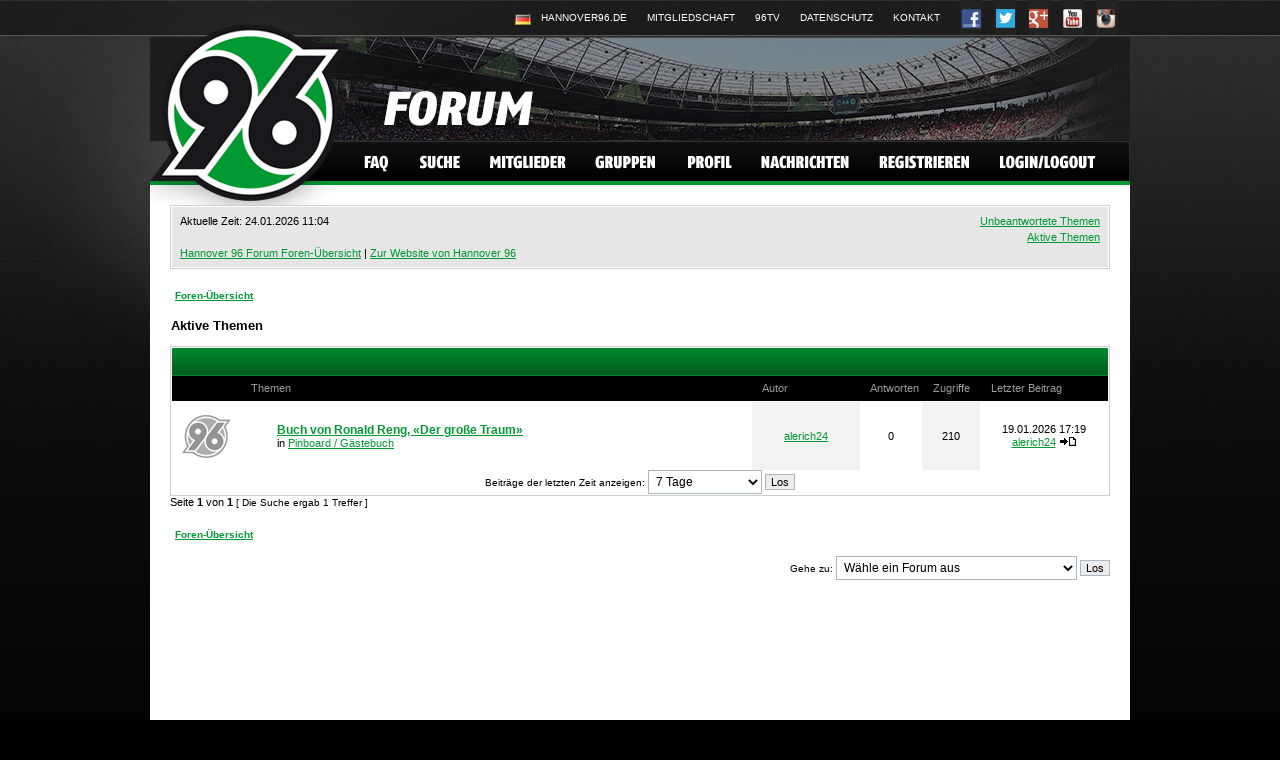

--- FILE ---
content_type: text/html; charset=UTF-8
request_url: https://forum.hannover96.de/search.php?search_id=active_topics&sid=0f0332b449af3ec60a00af084de5646a
body_size: 3593
content:
<!DOCTYPE html PUBLIC "-//W3C//DTD XHTML 1.0 Transitional//EN" "http://www.w3.org/TR/xhtml1/DTD/xhtml1-transitional.dtd">
<html xmlns="http://www.w3.org/1999/xhtml" dir="ltr" lang="de" xml:lang="de">
<head>

<!--<meta http-equiv="content-type" content="text/html; charset=UTF-8" />-->
<meta http-equiv="Content-Type" content="text/html; charset=iso-8859-1" />
<meta http-equiv="content-language" content="de" />
<meta http-equiv="content-style-type" content="text/css" />
<meta http-equiv="imagetoolbar" content="no" />
<meta name="resource-type" content="document" />
<meta name="distribution" content="global" />
<meta name="keywords" content="" />
<meta name="description" content="" />

<title>Hannover 96 Forum &bull; Aktive Themen</title>


<link rel="shortcut icon" href="http://www.hannover96.de/CDA/fileadmin/images/favicon.ico" />
<link rel="stylesheet" href="./styles/subsilver2/theme/stylesheet.css" type="text/css" />

<script type="text/javascript">
// <![CDATA[


function popup(url, width, height, name)
{
	if (!name)
	{
		name = '_popup';
	}

	window.open(url.replace(/&amp;/g, '&'), name, 'height=' + height + ',resizable=yes,scrollbars=yes,width=' + width);
	return false;
}

function jumpto()
{
	var page = prompt('Gib die Nummer der Seite an, zu der du gehen möchtest.:', '1');
	var per_page = '';
	var base_url = '';

	if (page !== null && !isNaN(page) && page == Math.floor(page) && page > 0)
	{
		if (base_url.indexOf('?') == -1)
		{
			document.location.href = base_url + '?start=' + ((page - 1) * per_page);
		}
		else
		{
			document.location.href = base_url.replace(/&amp;/g, '&') + '&start=' + ((page - 1) * per_page);
		}
	}
}

/**
* Find a member
*/
function find_username(url)
{
	popup(url, 760, 570, '_usersearch');
	return false;
}

/**
* Mark/unmark checklist
* id = ID of parent container, name = name prefix, state = state [true/false]
*/
function marklist(id, name, state)
{
	var parent = document.getElementById(id);
	if (!parent)
	{
		eval('parent = document.' + id);
	}

	if (!parent)
	{
		return;
	}

	var rb = parent.getElementsByTagName('input');
	
	for (var r = 0; r < rb.length; r++)
	{
		if (rb[r].name.substr(0, name.length) == name)
		{
			rb[r].checked = state;
		}
	}
}



// ]]>
</script>
<script id="Cookiebot" src="https://consent.cookiebot.com/uc.js" data-cbid="eb0d3e42-5deb-45c6-9ecb-0c3739b11673" type="text/javascript" async></script>
</head>
<body class="ltr">

<a name="top"></a>

<div id="wrapper">
<div id="wrapheader">
	<div id="header">
		<div id="meta">
			<ul>
				<!--<li class="no1"><a href="http://www.hannover96.com/CDA/index.php?id=1054"><span>Englisch</span></a></li>-->
				<li class="no2"><a href="http://www.hannover96.de/CDA/index.php?id=1"><span>Deutsch</span></a></li>
				<li class="no3"><a href="https://www.hannover96.de/"><span>Hannover96.de</span></a></li>
				<li class="no4"><a href="https://www.hannover96.de/verein/mitgliedschaft.html"><span>Mitgliedschaft</span></a></li>
				<li class="no5"><a href="https://www.hannover96.de/aktuelles/96-medien/96tv.html"><span>96TV</span></a></li>
				<li class="no6"><a href="https://www.hannover96.de/datenschutz.html"><span>Datenschutz</span></a></li>
				<li class="no6"><a href="https://www.hannover96.de/kontakt.html"><span>Kontakt</span></a></li>
				<li class="no7 social"><a href="http://www.facebook.com/Hannover96"><span>Facebook</span></a></li>
				<li class="no8 social"><a href="https://twitter.com/hannover96"><span>Twitter</span></a></li>
				<li class="no9 social"><a href="https://plus.google.com/+Hannover96/posts"><span>Google+</span></a></li>
				<li class="no10 social"><a href="http://www.youtube.com/user/hannover96tv"><span>Youtube</span></a></li>
				<li class="no11 social"><a href="http://instagram.com/hannover96"><span>Instagram</span></a></li>
			</ul>
		</div>
		<div id="nav">
			<ul class="clearfix">
				<li><a href="./faq.php?sid=7b659a06e024afb5d7dc757d67e4c35e" class="no1"><span>FAQ</span></a></li>
				<li><a href="./search.php?sid=7b659a06e024afb5d7dc757d67e4c35e" class="no2"><span>Suche</span></a></li>
				<li><a href="./memberlist.php?sid=7b659a06e024afb5d7dc757d67e4c35e" class="no3"><span>Mitglieder</span></a></li>
				<li><a href="./memberlist.php?mode=leaders&amp;sid=7b659a06e024afb5d7dc757d67e4c35e" class="no4"><span>Gruppen</span></a></li>
				<li><a href="./ucp.php?sid=7b659a06e024afb5d7dc757d67e4c35e" class="no5"><span>Profil</span></a></li>
				<li><a href="./ucp.php?i=pm&amp;folder=inbox&amp;sid=7b659a06e024afb5d7dc757d67e4c35e" class="no6"><span>Nachrichten</span></a></li>
				<li><a href="./ucp.php?mode=register&amp;sid=7b659a06e024afb5d7dc757d67e4c35e" class="no7"><span>Registrieren</span></a></li>
				<li><a href="./ucp.php?mode=login&amp;sid=7b659a06e024afb5d7dc757d67e4c35e" class="no8"><span>Login/Logout</span></a></li>
			</ul>
		</div>
		<div id="logo"><a href="./index.php?sid=7b659a06e024afb5d7dc757d67e4c35e"><img src="./styles/subsilver2/theme/images/logo.png" width="220" height="203" alt="" /></a></div>
	</div>

	</div>

<div id="wrapcentre">
	<div class="table-div">
	<table cellpadding="0" cellspacing="0" width="100%" class="table-info">
		<tr>
			<td align="left" valign="top">
				
				Aktuelle Zeit: 24.01.2026 11:04<br /><br />
				<a href="./index.php?sid=7b659a06e024afb5d7dc757d67e4c35e">Hannover 96 Forum Foren-&Uuml;bersicht</a> | <a href="http://www.hannover96.de" target="_blank">Zur Website von Hannover 96</a>
				
			</td>
			<td align="right" valign="top">
				
				<a href="./search.php?search_id=unanswered&amp;sid=7b659a06e024afb5d7dc757d67e4c35e">Unbeantwortete Themen</a><br /><a href="./search.php?search_id=active_topics&amp;sid=7b659a06e024afb5d7dc757d67e4c35e">Aktive Themen</a><br />
				</td>
				
		</tr>
		</table>
	</div>

	<br style="clear: both;" />

	<table class="tablebg" width="100%" cellspacing="1" cellpadding="0" style="margin-top: 5px;">
	<tr>
		<td class="row1">
			<p class="breadcrumbs"><a href="./index.php?sid=7b659a06e024afb5d7dc757d67e4c35e">Foren-Übersicht</a></p>
		</td>
	</tr>
	</table>

	<br />

<form method="post" action="./search.php?st=7&amp;sk=t&amp;sd=d&amp;sr=topics&amp;sid=7b659a06e024afb5d7dc757d67e4c35e&amp;search_id=active_topics">

<table width="100%" cellspacing="1">
<tr>
	<td colspan="2"><span class="titles">Aktive Themen</span><br /></td>
</tr>
<tr>
	<td class="genmed"></td>
	<td align="right"></td>
</tr>
</table>

<br clear="all" />


	<div class="table-div">
	<table class="table-bg" width="100%" cellspacing="0">
	<tr>
		<th class="th-title" colspan="7">&nbsp;</th>
	</tr>
	<tr>
		<td class="td-cat first" width="4%" nowrap="nowrap">&nbsp;</td>
		<td class="td-cat first" colspan="2" nowrap="nowrap">&nbsp;Themen&nbsp;</td>
		<td class="td-cat first" nowrap="nowrap">&nbsp;Autor&nbsp;</td>
		<td class="td-cat first" nowrap="nowrap">&nbsp;Antworten&nbsp;</td>
		<td class="td-cat first" nowrap="nowrap">&nbsp;Zugriffe&nbsp;</td>
		<td class="td-cat first" nowrap="nowrap">&nbsp;Letzter Beitrag&nbsp;</td>
	</tr>
	
		<tr valign="middle">
			<td class="row1" width="25" align="center"><img src="./styles/subsilver2/imageset/topic_read.gif" alt="Es gibt keine neuen ungelesenen Beiträge in diesem Thema." title="Es gibt keine neuen ungelesenen Beiträge in diesem Thema." /></td>
			<td class="row1" width="25" align="center">
			
			</td>
			<td class="row1">
				
				 <a href="./viewtopic.php?f=21&amp;t=36520&amp;sid=7b659a06e024afb5d7dc757d67e4c35e" class="topictitle">Buch von Ronald Reng, «Der große Traum»</a>
				
					<p class="gensmall">in <a href="./viewforum.php?f=21&amp;sid=7b659a06e024afb5d7dc757d67e4c35e">Pinboard / Gästebuch</a></p>
				
			</td>
			<td class="row2" width="100" align="center"><p class="topicauthor"><a href="./memberlist.php?mode=viewprofile&amp;u=16557&amp;sid=7b659a06e024afb5d7dc757d67e4c35e">alerich24</a></p></td>
			<td class="row1" width="50" align="center"><p class="topicdetails">0</p></td>
			<td class="row2" width="50" align="center"><p class="topicdetails">210</p></td>
			<td class="row1" width="120" align="center">
				<p class="topicdetails">19.01.2026 17:19</p>
				<p class="topicdetails"><a href="./memberlist.php?mode=viewprofile&amp;u=16557&amp;sid=7b659a06e024afb5d7dc757d67e4c35e">alerich24</a>
					<a href="./viewtopic.php?f=21&amp;t=36520&amp;p=5224935&amp;sid=7b659a06e024afb5d7dc757d67e4c35e#p5224935"><img src="./styles/subsilver2/imageset/icon_topic_latest.gif" alt="Neuester Beitrag" title="Neuester Beitrag" /></a>
				</p>
			</td>
		</tr>
	
	<tr>
		<td class="cat" colspan="7" valign="middle" align="center"><span class="gensmall">Beiträge der letzten Zeit anzeigen:</span> <select name="st" id="st"><option value="0">Alle Ergebnisse</option><option value="1">1 Tag</option><option value="7" selected="selected">7 Tage</option><option value="14">2 Wochen</option><option value="30">1 Monat</option><option value="90">3 Monate</option><option value="180">6 Monate</option><option value="365">1 Jahr</option></select>&nbsp;<input class="btnlite" type="submit" value="Los" name="sort" /></td>
	</tr>
	</table>
	</div>



</form>

<div class="gensmall" style="float: left;"><span class="nav">Seite <strong>1</strong> von <strong>1</strong></span> [ Die Suche ergab 1 Treffer ]</div>
<div class="nav" style="float: right;"></div>

<br clear="all" /><br />

<table class="tablebg" width="100%" cellspacing="1" cellpadding="0" style="margin-top: 5px;">
	<tr>
		<td class="row1">
			<p class="breadcrumbs"><a href="./index.php?sid=7b659a06e024afb5d7dc757d67e4c35e">Foren-Übersicht</a></p>
		</td>
	</tr>
	</table>

<br clear="all" />

<div align="right">
	<form method="post" name="jumpbox" action="./viewforum.php?sid=7b659a06e024afb5d7dc757d67e4c35e" onsubmit="if(document.jumpbox.f.value == -1){return false;}">

	<table cellspacing="0" cellpadding="0" border="0">
	<tr>
		<td nowrap="nowrap"><span class="gensmall">Gehe zu:</span>&nbsp;<select name="f" onchange="if(this.options[this.selectedIndex].value != -1){ document.forms['jumpbox'].submit() }">

		
			<option value="-1">Wähle ein Forum aus</option>
		<option value="-1">------------------</option>
			<option value="17">Auf dem Platz</option>
		
			<option value="1">&nbsp; &nbsp;Das Spiel</option>
		
			<option value="2">&nbsp; &nbsp;Die Mannschaft</option>
		
			<option value="15">&nbsp; &nbsp;Die Bundesligen</option>
		
			<option value="13">&nbsp; &nbsp;U23/Damen/Jugend</option>
		
			<option value="23">&nbsp; &nbsp;Nostalgieecke</option>
		
			<option value="22">&nbsp; &nbsp;Das Spiel - International</option>
		
			<option value="18">Neben dem Platz</option>
		
			<option value="4">&nbsp; &nbsp;Die Roten</option>
		
			<option value="16">&nbsp; &nbsp;Ehemalige 96er</option>
		
			<option value="3">&nbsp; &nbsp;Das Stadion</option>
		
			<option value="8">&nbsp; &nbsp;Presse-Spiegel</option>
		
			<option value="14">&nbsp; &nbsp;96-Kartenbörse/Mitfahrgelegenheiten</option>
		
			<option value="19">Sonstiges</option>
		
			<option value="12">&nbsp; &nbsp;Nationalmannschaften / WM2022</option>
		
			<option value="5">&nbsp; &nbsp;Fußball allgemein</option>
		
			<option value="11">&nbsp; &nbsp;English section</option>
		
			<option value="20">Forum intern</option>
		
			<option value="6">&nbsp; &nbsp;Anregungen</option>
		
			<option value="21">&nbsp; &nbsp;Pinboard / Gästebuch</option>
		

		</select>&nbsp;<input class="btnlite" type="submit" value="Los" /></td>
	</tr>
	</table>

	</form>
</div>


</div>
<div id="shine">&nbsp;</div>
</div>
<!--
	We request you retain the full copyright notice below including the link to www.phpbb.com.
	This not only gives respect to the large amount of time given freely by the developers
	but also helps build interest, traffic and use of phpBB3. If you (honestly) cannot retain
	the full copyright we ask you at least leave in place the "Powered by phpBB" line, with
	"phpBB" linked to www.phpbb.com. If you refuse to include even this then support on our
	forums may be affected.

	The phpBB Group : 2006
//-->

<div id="wrapfooter">
	<div>
	<!--<span class="copyright">Powered by <a href="http://www.phpbb.com/">phpBB</a> &copy; 2000, 2002, 2005, 2007 phpBB Group</span>-->&nbsp;
	</div>
</div>

</body>
</html>